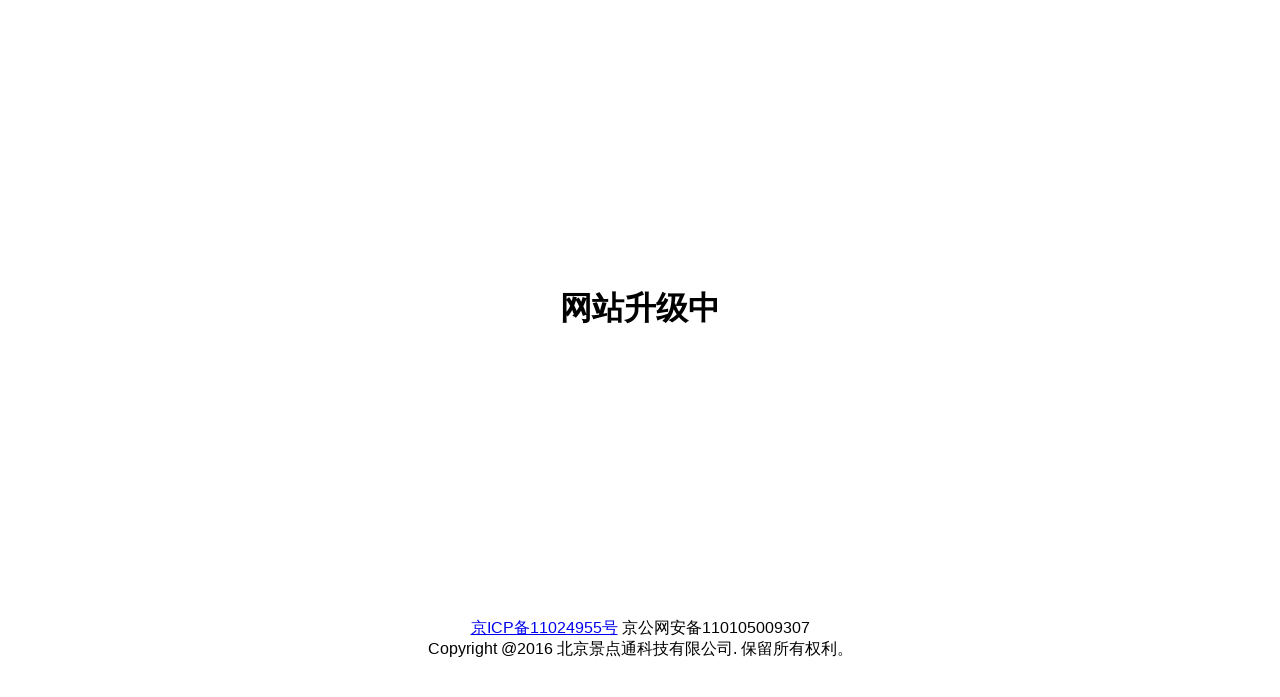

--- FILE ---
content_type: text/html; charset=utf-8
request_url: https://www.itouchchina.com/question/7146
body_size: 544
content:
<!DOCTYPE html>
<html>

<head>
    <meta charset='utf-8'>
    <meta http-equiv='X-UA-Compatible' content='IE=edge'>
    <title>Page Title</title>
    <meta name='viewport' content='width=device-width, initial-scale=1'>

    <title>Welcome to iTouchChina</title>
    <style>
        body {
            width: 35em;
            margin: 0 auto;
            font-family: Tahoma, Verdana, Arial, sans-serif;
        }

        html,
        body {
            height: 100%;
        }

        .flex-center {
            display: flex;
            flex-direction: column;
            justify-content: center;
            align-items: center;
        }
    </style>
</head>

<body>
    <div style="width: 100%; height: 100%; display: flex; flex-direction: column;justify-content: space-between;">
        <div style="flex:1;" class="flex-center">
            <h1>网站升级中</h1>
        </div>
        <div class="flex-center" style="margin-bottom: 60px;">
            <div>
                <a href="https://beian.miit.gov.cn/">京ICP备11024955号</a> 京公网安备110105009307
            </div>
            <div>
                Copyright @2016 北京景点通科技有限公司. 保留所有权利。
            </div>
        </div>
    </div>
</body>

</html>